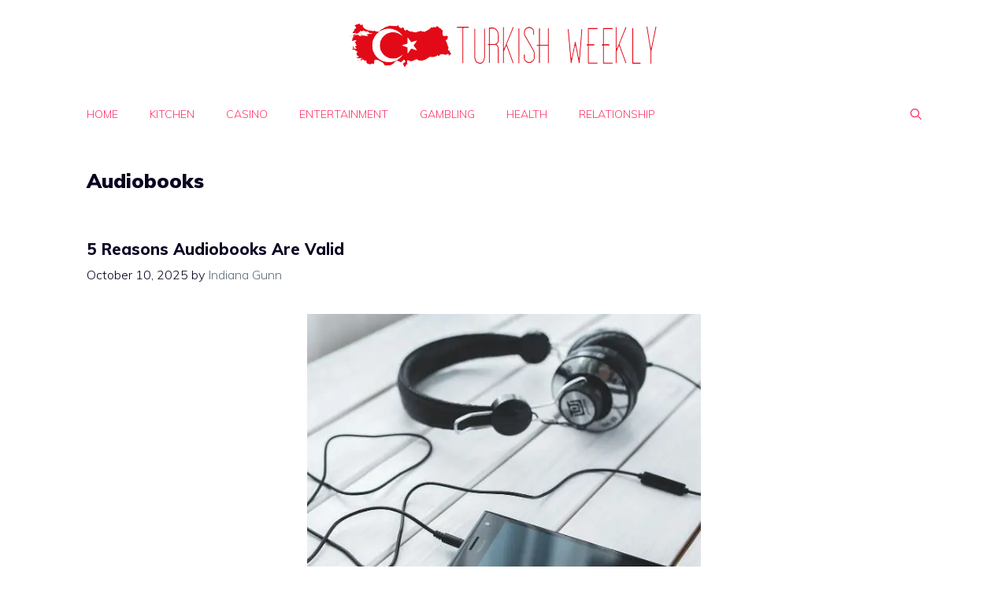

--- FILE ---
content_type: text/html; charset=utf-8
request_url: https://www.google.com/recaptcha/api2/aframe
body_size: 249
content:
<!DOCTYPE HTML><html><head><meta http-equiv="content-type" content="text/html; charset=UTF-8"></head><body><script nonce="PMqJTBm6ykpPaLb2NHrs-A">/** Anti-fraud and anti-abuse applications only. See google.com/recaptcha */ try{var clients={'sodar':'https://pagead2.googlesyndication.com/pagead/sodar?'};window.addEventListener("message",function(a){try{if(a.source===window.parent){var b=JSON.parse(a.data);var c=clients[b['id']];if(c){var d=document.createElement('img');d.src=c+b['params']+'&rc='+(localStorage.getItem("rc::a")?sessionStorage.getItem("rc::b"):"");window.document.body.appendChild(d);sessionStorage.setItem("rc::e",parseInt(sessionStorage.getItem("rc::e")||0)+1);localStorage.setItem("rc::h",'1768675095830');}}}catch(b){}});window.parent.postMessage("_grecaptcha_ready", "*");}catch(b){}</script></body></html>